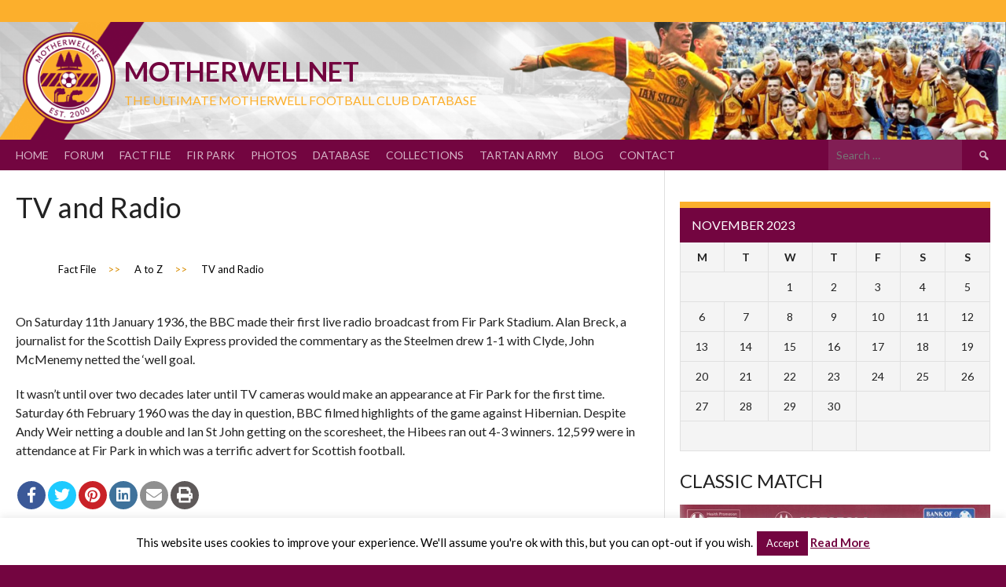

--- FILE ---
content_type: text/html; charset=UTF-8
request_url: https://www.motherwellnet.com/wp-admin/admin-ajax.php
body_size: -184
content:
1252016.98392004a00b109401164015be0e4d3f